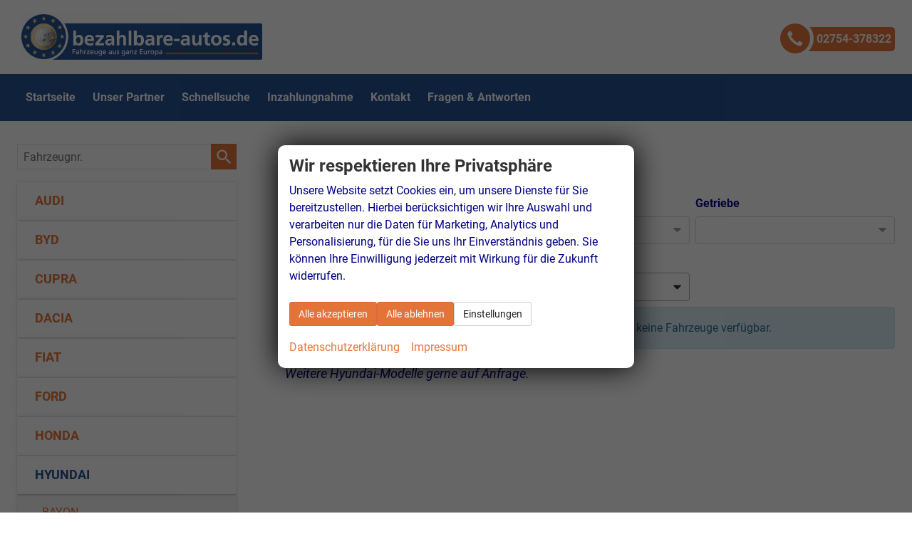

--- FILE ---
content_type: text/html; charset=UTF-8
request_url: https://www.bezahlbare-autos.de/eu-fahrzeug-hyundai-a__3422a__4003_alle.php
body_size: 13184
content:
<!doctype html>
<html id="autrado-template" class="with-left-module with-bottom-module no-featured-slider no-js" lang="de" prefix="og: http://ogp.me/ns#">
<head>
    	<base href="https://www.bezahlbare-autos.de/"/>
    	<meta charset="utf-8">
	<title>Hyundai KONA Auto Goldammer</title>
    <meta http-equiv="X-UA-Compatible" content="IE=edge">
    <meta name="viewport" content="width=device-width, initial-scale=1"/>
    <meta name="description" content="bezahlbare Autos"/>
<meta name="robots" content="index, follow"/>
<meta name="title" content="Hyundai KONA Auto Goldammer"/>
<meta name="referrer" content="strict-origin-when-cross-origin"/>
<link rel="canonical" href="https://www.bezahlbare-autos.de/eu-fahrzeug-hyundai-kona-a__3422a__4141_alle.php"><meta property="og:title" content="Hyundai KONA Auto Goldammer"/>
<meta property="og:type" content="product.group"/>
<meta property="og:locale" content="de_DE"/>
<meta property="og:url" content="https://www.bezahlbare-autos.de/eu-fahrzeug-hyundai-a__3422a__4003_alle.php"/>
<meta property="og:site_name" content="bezahlbare-autos"/>
<meta property="og:description" content="bezahlbare Autos"/>
<script>window.YETT_WHITELIST=[/www\.bezahlbare\-autos\.de/];</script>
	<link rel="stylesheet" href="templates/modern/_assets/fonts/roboto.css?ft1658910052"/>
	<style>div.ui-tooltip{padding:8px;padding-right:12px;position:absolute;z-index:9999;max-width:1024px;-webkit-box-shadow:0 0 5px #aaa;box-shadow:0 0 5px #aaa;border:1px solid #000!important;background:#fff;font-size:11px;line-height:14px;border-radius:4px}div.ui-tooltip-innercontainer{max-width:400px}div.ui-helper-hidden-accessible{display:none}.ui-widget{font-size:.8em!important}.dialog-windowclass{font-size:12px!important;font-family:arial!important}.dialog-windowclass.ui-dialog{padding:2px;z-index:20}.dialog-windowclass h1{margin:0;font-size:1.4em;line-height:36px}.dialog-windowclass .feld{width:92%!important;margin:0}.dialog-windowclass .buttonzeile{width:98%!important;margin:5px 0;padding:0 0}.dialog-windowclass p.beschreibung{width:87%!important}.ui-widget-header{background-image:none!important}.ui-logobaseinfo tr td{font-size:1em}</style>
	<link rel="stylesheet" href="css/A.jquery-ui.css,qft1658910084.pagespeed.cf.vfqjgmKn5K.css"/>
	<link rel="stylesheet" href="javascript/fancybox/source/A.jquery.fancybox.css,qft1658910068.pagespeed.cf.4oP5n9dW1R.css"/>
	<style>.questiondialog>.ui-dialog-titlebar{display:none}div#dialog_button a{color:#fff;background-color:var(--color-primary-base,#111);padding:6px 12px;font-size:14px;font-weight:400;text-align:center;line-height:1.42857143;display:inline-block;text-decoration:none}div#dialog_button a:hover{background-color:var(--color-primary-light,#222)}div#dialog_button a.inaktiv{cursor:no-drop;pointer-events:none}.ui-widget.ui-widget-content{border:0;box-shadow:0 19px 38px rgba(0,0,0,.30) , 0 15px 12px rgba(0,0,0,.22)}.ui-dialog .ui-dialog-content.cc_dialog{padding:1rem}.cc_dialog p{line-height:1.1;margin:.75rem 0;padding:0;font-size:1rem}.cc_dialog h3{margin:10px 0 20px 0;color:#000;background:transparent;font-size:17px;font-weight:bold}.cc_dialog h4{margin:.5rem 0 1rem;background:transparent;font-weight:bold;font-size:1.125rem;color:#666}.ui-dialog .ui-dialog-content.cc_dialog{padding-bottom:4rem;font-size:.975rem}div#dialog_button{bottom:1rem;right:1rem}.opt.tablerow{display:grid;gap:.5rem;grid-template-columns:1.5rem 1fr max-content}label.optlabel.clickable{font-weight:400;cursor:pointer}.group1{background:#d8d8d8}.group1+.group1{margin-top:.25rem}.group0>.opt.tablerow{display:grid;gap:.5rem;grid-template-columns:1.5rem 1fr max-content;font-weight:700}.options{padding:.75rem;border:1px solid #ddd;border-radius:.25rem}.options{background:transparent;margin:0;padding:0;border:0;border-radius:0}.group1{background:#fff;padding:.5rem;color:#222;border:1px solid #bebebe;border-radius:.25rem}.group0>.opt.tablerow{margin-bottom:.25rem;padding:0}</style>
	<link rel="stylesheet" href="css/A.glyphicons.css,qft1658910084.pagespeed.cf.mWvHHtj3sS.css"/>
	<link rel="stylesheet" href="css/A.glyphicons-filetypes.css,qft1658910084.pagespeed.cf.bhiL0FiXov.css"/>
	<link rel="stylesheet" href="css/A.glyphformat.css,qft1758547530.pagespeed.cf.fHExFfDGTc.css"/>
	<link rel="stylesheet" href="css/A.search.css,qft1682321997.pagespeed.cf.dcu_rSXeNE.css"/>
	<link rel="stylesheet" href="javascript/jquery/multiple-select-2.1.1/A.multiple-select.min.css,qft1744018275.pagespeed.cf.f6KiBq8Ooa.css"/>
	<style>.fancybox-type-iframe .fancybox-nav{width:60px}.fancybox-type-iframe .fancybox-nav span{visibility:visible;opacity:.5}.fancybox-type-iframe .fancybox-nav:hover span{opacity:1}.fancybox-type-iframe .fancybox-next{right:-60px}.fancybox-type-iframe .fancybox-prev{left:-60px}</style>
	<link rel="stylesheet" href="css/A.rating.css,qft1682321997.pagespeed.cf.80g2j-c4OA.css"/>
	<style>.fancybox-dialog-title{padding:5px 10px;background-color:#dcdcdc;font-weight:bold}.fancybox-dialog-message{padding:10px;min-height:100px}.fancybox-dialog-buttons{background-color:#dcdcdc;padding:10px 0;text-align:center}.fancybox-dialog-button{display:inline-block;margin:0 10px;padding:5px 10px;background:#999;color:#fff;font-weight:bold;cursor:pointer;transition:background-color .3s}.fancybox-dialog-button:hover{background:#666}.fancybox-dialog-button:active{transform:translate(1px,1px)}</style>
	<link rel="stylesheet" href="templates/modern/_assets/css/frontend-standards.css?ft1763024920"/>
	<link rel="stylesheet" href="templates/modern/css/owl.carousel.css?ft1658910059"/>
	<link rel="stylesheet" href="templates/modern/_assets/fonts/md-iconic-font/css/material-design-iconic-font.min.css?ft"/>
	<link rel="stylesheet" href="templates/modern/_assets/css/plugins/sm-core-css.css?ft"/>
	<link rel="stylesheet" href="templates/modern/_assets/css/plugins/jquery.toast.min.css?ft"/>
	<link rel="stylesheet" href="templates/modern/_assets/css/main.css??ft"/>
	<link rel="stylesheet" href="var/A.style.css,qft1742817371.pagespeed.cf.3z9TmDIzdi.css"/>
	<link rel="stylesheet" href="templates/modern/_assets/css/components/vehicle-list.css?ft1762183369"/>
<script src="javascript/jquery.js,qft1658910068.pagespeed.jm.29OAZzvhfX.js"></script>
<script src="javascript/yett.min.js,qft1747062455.pagespeed.jm.wDCoCs5eYZ.js"></script>
<script>var domReadyQueue=[];</script>

<script>dispatch_ajax=function(data){var p={"url":"\/eu-fahrzeug-hyundai-a__3422a__4003_alle.php?ajax=cms&action=dispatch_ajax","type":"POST","cache":false,"dataType":"","async":true};p.data=data;jQuery.ajax(p);};park_vehicle_ajax=function(data){var p={"url":"\/eu-fahrzeug-hyundai-a__3422a__4003_alle.php?ajax=cms&action=park_vehicle","type":"POST","cache":false,"dataType":"","async":true};p.data=data;jQuery.ajax(p);};ajaxcb_create_saleskit=function(data){var p={"url":"404?ajax=cms&action=s","type":"POST","cache":false,"dataType":"","async":true};p.data=data;jQuery.ajax(p);};ajaxcb_create_energylabel=function(data){var p={"url":"\/eu-fahrzeug-hyundai-a__3422a__4003_alle.php?ajax=cms&action=e","type":"POST","cache":false,"dataType":"","async":true};p.data=data;jQuery.ajax(p);};</script>
<style>.logo{padding:12px 6px}.c-page-head__org{float:right;margin:16px 0 0 25px;margin:1rem 0 0 1.5625rem;font-size:12px;font-size:.75rem;line-height:16px;line-height:1rem}.c-page-head .logo{float:left}.c-page-head .logo a{display:inline-block}.c-page-top,.m_Frontend_Menu.pos_topbar ul li a,.m_Frontend_Menu.pos_topbar ul ul li a{background-color:#265294}.pos_topbar.m_Frontend_Menu .nav .nav__link.akt{background:#265294}.pos_topbar.m_Frontend_Menu ul>li>a{display:block;padding:24px 12px;text-decoration:none;position:relative;display:block;letter-spacing:0;text-decoration:none;font-weight:700;font-size:16px}.m_Frontend_Menu.pos_topbar .nav .nav__link{color:#fff;padding:24px 12px}.m_Frontend_Menu.pos_topbar li .nav__link:hover{color:#e4763b;background-color:#265294}.c-page-footer--no-bottom-padding,.c-page-aside.c-page-aside--bottom{padding:24px 0}.c-page-head__org{margin:16px 0 0 25px;font-size:12px;font-size:.75rem;line-height:16px;line-height:1rem;display:block}.c-page-head__org .fn,.c-page-head__org .adr{display:none!important}.c-page-head__org .fn,.c-page-head__org .adr{display:none!important}.c-page-head__org .tel{font-size:26px;line-height:1;vertical-align:middle;bottom:24px;right:24px;position:absolute}.c-page-head__org .tel{font-size:16px;line-height:1.5;vertical-align:middle;bottom:24px;right:24px;position:absolute;background:#e4763b;padding:5px;border-radius:5px;padding-left:43px;font-weight:700;color:#fff}.c-page-head__org .tel:before{content:"\E443";margin-right:6px;display:inline-block;font-family:'Glyphicons Regular';font-style:normal;font-weight:400;line-height:1;vertical-align:middle;-webkit-font-smoothing:antialiased;background-color:rgba(0,0,0,.11);padding:10px;border-radius:999rem}.c-page-head__org .tel:before{background-color:#e4763b;padding:10px;border-radius:999rem;margin-left:-13px;border:5px solid #fff;position:absolute;top:-10px;left:0;font-size:22px}.schnellsuche a{height:auto;text-align:left;line-height:1.1;padding:14px 13px}#login .submit,.schnellsuche a{text-transform:none;font-weight:400;width:100%;letter-spacing:0}.c-nav-primary__link,.c-main-nav ul>li>a,.pos_topbar.m_Frontend_Menu ul>li>a{display:block;padding:24px 12px;text-decoration:none;position:relative;display:block;letter-spacing:0;text-decoration:none;font-weight:700;font-size:16px}.c-nav-primary .c-nav-primary__item,.c-main-nav ul .c-nav-primary__item,.pos_topbar.m_Frontend_Menu ul .c-nav-primary__item,.c-nav-primary .c-main-nav ul>li,.c-main-nav .c-nav-primary ul>li,.c-main-nav ul>li,.pos_topbar.m_Frontend_Menu .c-nav-primary ul>li,.pos_topbar.m_Frontend_Menu .c-main-nav ul>li,.pos_topbar.m_Frontend_Menu ul>li{position:relative;text-transform:none;color:#fff}.round-badge{display:inline-block;padding:14px;width:60px;height:60px;line-height:1.1em;background-color:#265294;border-radius:50%;transition:all ease-in-out .2s}.round-badge .glyphicons{margin:0;color:#fff;opacity:1;display:block;text-align:center}.round-badge--large{padding:18px;width:80px;height:80px;margin-bottom:8px;vertical-align:top}.round-badge--large .glyphicons{font-size:35px;width:44px;padding-top:5px}.c-services{background:#f9f9f9;margin:1em 0;border-radius:5px;border:1px solid #e6e6e6;box-shadow:0 1px 2px 0 rgba(0,0,0,.14);padding:2em}.c-services p{color:hsl(0,0%,47%);font-weight:400;font-size:14px}.c-services h3{margin-bottom:5px;color:#e4763b;border-bottom:2px solid;padding-bottom:5px}.c-services .round-badge{float:left;margin-right:16px}.c-services .module{margin-bottom:1.5em;overflow:hidden}h3{margin-bottom:1em}.c-search-more{margin:1em 0;clear:both}.c-search-more .ui-accordion-header{}.module.fahrzeugnavigation{color:#e4763b;background-color:transparent}.fahrzeugnavigation a{display:block;color:inherit;padding:0 1em;line-height:2.25em;font-size:13px;text-transform:uppercase;text-align:left;padding:7px 25px;background:#fff;display:block;margin-top:1px;margin-bottom:2px;font-weight:700;box-shadow:0 0 2px 0 rgba(0,0,0,.19) , 0 0 9px 0 rgba(0,0,0,.05)}.fahrzeugnavigation .akt{background-color:#e4763b;color:#fff;font-weight:700}.fahrzeugnavigation .subnav a{background:hsl(0,0%,97%);padding:5px 10px 5px 33px;font-weight:400;text-transform:none}.fahrzeugnavigation .subnav .akt{color:#e4763b;font-weight:700}#link_geparkte:hover,#link_geparkte:focus{background:transparent}#content .subnav{float:right;margin:0;padding:0}#content .subnav li,#content .navsubsub li{display:inline;padding:0;margin:0}#content .subnav a{display:block;float:left;text-decoration:none;margin:0 10px;padding:5px 10px;font-weight:bold;color:#333;background:#d2d2d2;border-radius:3px}.csubnav{clear:both}.c-page-head__org .tel{font-size:16px;line-height:1.5;vertical-align:middle;bottom:24px;right:24px;position:absolute;background:#e4763b;padding:5px;border-radius:5px;padding-left:43px;font-weight:700;color:#fff}.c-page-head__org .tel:before{background-color:#e4763b;padding:10px;border-radius:999rem;margin-left:-13px;border:5px solid #fff;position:absolute;top:-10px;left:0;font-size:22px}hr{background-color:#e4763b}.pos_topbar.m_Frontend_Menu .nav .nav__link.akt{color:#e4763b!important}.c-vehicles-list>.c-vehicles-list__item{width:100%}.c-vehicle-single__carousel-item{width:auto}.c-vehicle-single__carousel-item img{width:auto;height:200px;max-width:none}.fahrzeugnavigation .has-subnav.active .akt{color:#255294}.c-vehicle__img-wrap.o-flex-embed{background:#fff}.c-vehicle__img-wrap img{object-fit:contain;background:#f1f1f3}</style>

<meta property="og:phone_number" content="02754-378322"/>
<meta property="og:street-address" content="Auf der Ilgenbrach 5"/>
<meta property="og:locality" content="Bad Laasphe-Feudingen"/>
<meta property="og:postal-code" content="D-57334"/>


<link rel="icon" type="image/ico" href="idbilder/xfavicon.ico,qft1360916332.pagespeed.ic.p4-i-XRN7x.webp">
<script type="application/ld+json">
{ "@context" : "http://schema.org",
  "@type" : "Organization",
  "url" : "https://www.bezahlbare-autos.de/",
  "name" : "bezahlbare-autos",
  "location": {
            "@type": "Place",
            "address": {
              "@type": "PostalAddress",
              "addressLocality": "Bad Laasphe-Feudingen",
              "postalCode": "D-57334",
              "streetAddress": "Auf der Ilgenbrach 5"
            }
   },
  "contactPoint" : [
    { "@type" : "ContactPoint",
      "telephone" : "02754-378322",
      "contactType" : "customer service"
    } ] }
</script>

</head>
<body id="liste" class="site-272 as-20 not-logged-in  page_fahrzeuge pagetype_Frontend_Legacy tpl_modern ctrl_legacy" itemscope="" itemtype="http://schema.org/WebPage">

<script>var _paq=window._paq=window._paq||[];_paq.push(['disableCookies']);_paq.push(['trackPageView']);_paq.push(['enableLinkTracking']);(function(){var u="//matomo.autrado.de/";_paq.push(['setTrackerUrl',u+'matomo.php']);_paq.push(['setSiteId','493']);var d=document,g=d.createElement('script'),s=d.getElementsByTagName('script')[0];g.async=true;g.src=u+'matomo.js';s.parentNode.insertBefore(g,s);})();jQuery(document).ready(function(){if(typeof yett!=="undefined")yett.unblock("matomo.autrado.de");});</script><a href="eu-fahrzeug-hyundai-a__3422a__4003_alle.php#main" class="u-skip-link">Zum Hauptinhalt springen</a>    <div class="c-page o-wrapper">

				<div class="c-hero">
										<div class="c-page-header">
						<div class="c-page-header__inner o-wrapper u-cf">
							<div class="module pos_top logo">			<a class="h-card" href="/" title="" rel="home">
				<img class="u-photo" src="idbilder/xlogo.gif,qft1460975917.pagespeed.ic.ev_pfvtKoW.webp" alt="" width="637" height="120"/>
			</a>
		</div><div class="module pos_top m_Frontend_HtmlSource u-hide-on-mobile u-float-right"><div class="c-page-head__org vcard" itemscope="" itemtype="http://schema.org/AutomotiveBusiness">
  <b class="fn org u-block" itemprop="name">Kfz-Vertrieb</b>
  <span class="adr" itemprop="address" itemscope="" itemtype="http://schema.org/PostalAddress">
    <span class="street-address u-block" itemprop="streetAddress">Auf der Ilgenbrach 5</span>
    <span class="postal-code" itemprop="postalCode">D-57334</span>
    <span class="locality" itemprop="addressLocality"> Bad Laasphe-Feudingen</span>
  </span>
  <span class="tel u-block" itemprop="telephone">02754-378322</span>
</div></div>
						</div>
					</div>
					
										<header class="c-page-top">
						<div class="c-page-top__inner o-wrapper u-cf">
						<div id="topnavi" class="module pos_topbar m_Frontend_Menu" aria-label="Hauptnavigation" role="navigation">
<ul class="nav" id="menu-1008">
	<li class="nav__item">
		<a href="/" class="nav__link">Startseite</a>
	</li>
	<li class="nav__item">
		<a href="partner.php" class="nav__link">Unser Partner</a>
	</li>
	<li class="nav__item">
		<a href="fahrzeugsuche.php" class="nav__link">Schnellsuche</a>
	</li>
	<li class="nav__item">
		<a href="inzahlungnahme.php" class="nav__link">Inzahlungnahme</a>
	</li>
	<li class="nav__item">
		<a href="kontakt.php" class="nav__link">Kontakt</a>
	</li>
	<li class="nav__item">
		<a href="faq.php" class="nav__link">Fragen &amp; Antworten</a>
	</li>
</ul>
</div>
						</div>
					</header>
									</div>


                  
         <div class="c-page-content-wrap">
                  
				<div class="o-wrapper o-wrapper--page">
                    <div class="c-page-wrapper u-cf">

                        <main class="c-page-main u-cf" id="main">

                            <section class="s-cms-content u-cf">

                                
                                <div class="dynamic-content">
                                                                                                
                                <div data-subject="begin-dynamic"></div><div class="c-pager__ajax-target js-pager-ajax-target" aria-busy="false"><h1>Hyundai KONA</h1><div class="u-margin-top u-margin-bottom"><em style="box-sizing: inherit; color: #ffffff; font-family: Roboto, sans-serif; font-size: 16px; font-variant-ligatures: normal; font-variant-caps: normal; font-weight: 400; letter-spacing: normal; orphans: 2; text-align: start; text-indent: 0px; text-transform: none; widows: 2; word-spacing: 0px; -webkit-text-stroke-width: 0px; white-space: normal; background-color: #ffffff; text-decoration-thickness: initial; text-decoration-style: initial; text-decoration-color: initial;"><span style="box-sizing: inherit; font-size: large;"><span style="box-sizing: inherit; color: #003366;"><span style="box-sizing: inherit; font-size: medium;">&nbsp; &nbsp; &nbsp; &nbsp; &nbsp; &nbsp; &nbsp;<a href="fahrzeugsuche.php"><span style="box-sizing: inherit; background-color: #000080; color: #ffffff;"><span style="box-sizing: inherit; font-family: Roboto, sans-serif; font-style: normal; font-variant-ligatures: normal; font-variant-caps: normal; font-weight: 400; letter-spacing: normal; text-align: start; text-indent: 0px; text-transform: none; word-spacing: 0px; -webkit-text-stroke-width: 0px; white-space: normal; float: none; background-color: #000080; display: inline !important;">&nbsp;<span style="box-sizing: inherit; color: #ffffff;">Sortieren Sie hier nach&nbsp;</span></span><strong style="box-sizing: inherit; font-weight: bold; font-family: Roboto, sans-serif; font-style: normal; font-variant-ligatures: normal; font-variant-caps: normal; letter-spacing: normal; text-align: start; text-indent: 0px; text-transform: none; word-spacing: 0px; -webkit-text-stroke-width: 0px; white-space: normal; background-color: #000080;">Marke</strong><span style="box-sizing: inherit; font-family: Roboto, sans-serif; font-style: normal; font-variant-ligatures: normal; font-variant-caps: normal; font-weight: 400; letter-spacing: normal; text-align: start; text-indent: 0px; text-transform: none; word-spacing: 0px; -webkit-text-stroke-width: 0px; white-space: normal; float: none; background-color: #000080; display: inline !important;">,&nbsp;</span><strong style="box-sizing: inherit; font-weight: bold; font-family: Roboto, sans-serif; font-style: normal; font-variant-ligatures: normal; font-variant-caps: normal; letter-spacing: normal; text-align: start; text-indent: 0px; text-transform: none; word-spacing: 0px; -webkit-text-stroke-width: 0px; white-space: normal; background-color: #000080;">Modell&nbsp;</strong><span style="box-sizing: inherit; font-family: Roboto, sans-serif; font-style: normal; font-variant-ligatures: normal; font-variant-caps: normal; font-weight: 400; letter-spacing: normal; text-align: start; text-indent: 0px; text-transform: none; word-spacing: 0px; -webkit-text-stroke-width: 0px; white-space: normal; float: none; background-color: #000080; display: inline !important;">und&nbsp;</span><strong style="box-sizing: inherit; font-weight: bold; font-family: Roboto, sans-serif; font-style: normal; font-variant-ligatures: normal; font-variant-caps: normal; letter-spacing: normal; text-align: start; text-indent: 0px; text-transform: none; word-spacing: 0px; -webkit-text-stroke-width: 0px; white-space: normal; background-color: #000080;"><span style="box-sizing: inherit; color: #ffffff;">Verfügbarkeit</span>&nbsp;</strong></span></a></span></span></span></em></div><script>jQuery(function($){function loadURL(url){url=updateQueryString("npage",null,url);var target=$(".js-pager-ajax-target");var $sorting=$('.c-sorting');var $cpager=$('.c-pager__ajax-target');if($sorting.length&&$cpager.length){$cpager.attr('aria-busy','true');}if(target.length>0){target.load(url,function(){$("#ajaxloader").hide();window.history.pushState(null,null,url);window.enablePager();document.dispatchEvent(new CustomEvent("pageview.autrado",{detail:{url:url}}));var $sorting=$('.c-sorting');var $cpager=$('.c-pager__ajax-target');if($sorting.length&&$cpager.length){$cpager.attr('aria-busy','false');}});var o=target.offset();$("#ajaxloader").show().offset({top:o.top+$(window).height()/3,left:o.left+target.width()/2-$("#ajaxloader").width()/2});$('<div class="c-overlay__ajax-target"></div>').prependTo(target).addClass("c-overlay__ajax-target-visible");}else{location.href=url;}}function getSort(){var sort=location.search.match(/(?<=[&?])sort=[^&]+/);return sort?"?"+sort[0]:"";}$(".js-fgd-filter, .js-aufbauten-select, .js-sorter").on("change",function(){var o=this.options[this.options.selectedIndex].value;if(o==='*')o=null;if($(this).hasClass("js-fgd-filter")){var fa=$(this).attr("name");loadURL(updateQueryString(fa.substr(0,fa.lastIndexOf("_")),o));}else if($(this).hasClass("js-aufbauten-select")){loadURL(o+window.location.search);}else{loadURL(updateQueryString("sort",o));}});$("[name=subnav_select]").on("change",function(){var url=$(this).val();if(url.indexOf("a__")>0){loadURL($(this).val()+getSort());}else if(url){location.href=url;}});$(".navsubsub a").on("click",function(e){e.preventDefault();if(this.search&&this.search===location.search){loadURL(this.href.substr(0,this.href.indexOf("?"))+getSort());return;}loadURL(this.href+getSort());});});</script><div class="c-sorting"><div class="o-layout o-layout--gutter-small o-layout--1/3@tb">
<div class="o-layout__item o-layout__item--subnav-select">
<div class="c-sorting__item"><label class="c-sorting__item-label">Verfügbarkeit, Art</label><select class="c-sorting__item-select" name="subnav_select"><option value="mailto:info@bezahlbare-autos.de?subject=Anfrage%20zu%20KONA%20an%20Kfz-Vertrieb">E-Mail-Anfrage an Kfz-Vertrieb</option></select></div>
</div><div class="o-layout__item o-layout__item--fuel-select">
<div class="c-sorting__item"><label class="c-sorting__item-label">Kraftstoff</label><select name="fuel_select" class="js-fgd-filter c-sorting__item-select is-disabled" disabled></select></div>
</div><div class="o-layout__item o-layout__item--gearbox-select">
<div class="c-sorting__item"><label class="c-sorting__item-label">Getriebe</label><select name="gearbox_select" class="js-fgd-filter c-sorting__item-select is-disabled" disabled></select></div>
</div><div class="o-layout__item o-layout__item--drive-select">
<div class="c-sorting__item"><label class="c-sorting__item-label">Antrieb</label><select name="drive_select" class="js-fgd-filter c-sorting__item-select is-disabled" disabled></select></div>
</div><div class="o-layout__item o-layout__item--aufbau-select">
<div class="c-sorting__item"><label class="c-sorting__item-label">Ausstattungslinie</label><select class="c-sorting__item-select js-aufbauten-select" name="aufbauten_select"><option value="eu-fahrzeug-hyundai-kona-a__3422_alle.php" selected='selected'>alle</option>
</select></div>
</div></div></div>
<div class="c-alert c-alert--info">In dieser Rubrik bzw. mit Ihrer aktuellen Filterung sind zur Zeit leider keine Fahrzeuge verfügbar.</div><div class="u-margin-top u-margin-bottom"><em><span style="font-size: large;">Weitere Hyundai-Modelle gerne auf Anfrage.</span></em></div></div><div data-subject="end-dynamic"></div>
                                
                                </div>
                                

                                </section>

                        </main>

										<aside class="c-page-aside c-page-aside--left c-page-aside--sidebar has-4-module s-prose js-aside-left" id="aside-left">
                        <div class="c-page-aside__inner">
                            <div class="module pos_left fahrzeugnummer_suche">		<form class="c-search-vehicle-id" action="details.php" method="post" name="form_suche_fahrzeugnr">
            <label class="u-hidden-visually" for="form_suche_fahrzeugnr">Fahrzeugnr.</label>
			<input class="_input" type="text" name="fahrzeug" id="form_suche_fahrzeugnr" size="12" value="" required aria-required="true" placeholder="Fahrzeugnr."/>
            <input type="hidden" name="include_external" value="1">
            <input type="hidden" name="fahrzeugnr_filter" value="1">
            <input type="hidden" name="vehiclenumber_search" value="1">
			<input class="_button submit" type="submit" value="" aria-label="suchen"/>
		</form>
	</div><div class="module pos_left fahrzeugnavigation">        <ul class="nav  ">
                            <li id="nav__1" class='has-subnav'>
                    <a href="eu-import-fahrzeuge-audi-h__11.php">
												Audi						                    </a>
                                    </li>
                                <li id="nav__2" class='has-subnav'>
                    <a href="eu-import-fahrzeuge-byd-h__77.php">
												BYD						                    </a>
                                    </li>
                                <li id="nav__3" class='has-subnav'>
                    <a href="eu-import-fahrzeuge-cupra-h__52.php">
												Cupra						                    </a>
                                    </li>
                                <li id="nav__4" class='has-subnav'>
                    <a href="eu-import-fahrzeuge-dacia-h__12.php">
												Dacia						                    </a>
                                    </li>
                                <li id="nav__5" class='has-subnav'>
                    <a href="eu-import-fahrzeuge-fiat-h__41.php">
												Fiat						                    </a>
                                    </li>
                                <li id="nav__6" class='has-subnav'>
                    <a href="eu-import-fahrzeuge-ford-h__49.php">
												Ford						                    </a>
                                    </li>
                                <li id="nav__7" class='has-subnav'>
                    <a href="eu-import-fahrzeuge-honda-h__21.php">
												Honda						                    </a>
                                    </li>
                                <li id="nav__8" class='has-subnav active'>
                    <a class='akt' href="eu-import-fahrzeuge-hyundai-h__19.php">
												Hyundai						                    </a>
                                            <ul class="subnav">
                                                            <li id="nav__8_1" class='baureihe_extern'>
                                    <a href="eu-fahrzeug-hyundai-bayon-a__3788a__4236_alle.php" class='baureihe_extern'>
										BAYON										                                    </a>
									                                </li>
                                                                <li id="nav__8_2" class='baureihe_extern'>
                                    <a href="eu-fahrzeug-hyundai-i10-a__178a__4215_alle.php" class='baureihe_extern'>
										i10										                                    </a>
									                                </li>
                                                                <li id="nav__8_3" class='baureihe_extern'>
                                    <a href="eu-fahrzeug-hyundai-i20-a__3867a__4214_alle.php" class='baureihe_extern'>
										i20										                                    </a>
									                                </li>
                                                                <li id="nav__8_4" class='baureihe_extern'>
                                    <a href="eu-fahrzeug-hyundai-i30-a__3851a__4196_alle.php" class='baureihe_extern'>
										i30										                                    </a>
									                                </li>
                                                                <li id="nav__8_5" class='baureihe_extern'>
                                    <a href="eu-fahrzeug-hyundai-inster-a__4202a__4237_alle.php" class='baureihe_extern'>
										Inster										                                    </a>
									                                </li>
                                                                <li id="nav__8_6" class='baureihe_extern'>
                                    <a href="eu-fahrzeug-hyundai-kona-a__3422a__4141_alle.php" class='baureihe_extern'>
										KONA										                                    </a>
									                                </li>
                                                                <li id="nav__8_7" class='baureihe_extern'>
                                    <a href="eu-fahrzeug-hyundai-tucson-a__3446a__4086_alle.php" class='baureihe_extern'>
										TUCSON										                                    </a>
									                                </li>
                                                        </ul>
                                        </li>
                                <li id="nav__9" class='has-subnav'>
                    <a href="eu-import-fahrzeuge-kia-h__23.php">
												Kia						                    </a>
                                    </li>
                                <li id="nav__10" class='has-subnav'>
                    <a href="eu-import-fahrzeuge-mitsubishi-h__70.php">
												Mitsubishi						                    </a>
                                    </li>
                                <li id="nav__11" class='has-subnav'>
                    <a href="eu-import-fahrzeuge-nissan-h__25.php">
												Nissan						                    </a>
                                    </li>
                                <li id="nav__12" class='has-subnav'>
                    <a href="eu-import-fahrzeuge-opel-h__51.php">
												Opel						                    </a>
                                    </li>
                                <li id="nav__13" class='has-subnav'>
                    <a href="eu-import-fahrzeuge-polestar-h__78.php">
												Polestar						                    </a>
                                    </li>
                                <li id="nav__14" class='has-subnav'>
                    <a href="eu-import-fahrzeuge-renault-h__28.php">
												Renault						                    </a>
                                    </li>
                                <li id="nav__15" class='has-subnav'>
                    <a href="eu-import-fahrzeuge-seat-h__17.php">
												Seat						                    </a>
                                    </li>
                                <li id="nav__16" class='has-subnav'>
                    <a href="eu-import-fahrzeuge-skoda-h__2.php">
												Skoda						                    </a>
                                    </li>
                                <li id="nav__17" class='has-subnav'>
                    <a href="eu-import-fahrzeuge-toyota-h__24.php">
												Toyota						                    </a>
                                    </li>
                                <li id="nav__18" class='has-subnav'>
                    <a href="eu-import-fahrzeuge-volkswagen-h__1.php">
												Volkswagen						                    </a>
                                    </li>
                        </ul>
        </div><div class="module pos_left geparkte_fahrzeuge"><a class="parked-vehicles" href="mycars.php" id="link_geparkte">Geparkte Fahrzeuge&nbsp;(<span class="js-parked-count">0</span>)</a></div><div class="module pos_left m_Frontend_Login"><div id="login"><p><span><button type="button" role="link" id="widget-login-button" class="submit c-button" onclick="location.href='anmelden.php'">Anmelden</button></span></p>

</div></div>
                        </div>
                    </aside>
					

            				</div>
			</div>

            			<aside class="c-page-aside c-page-aside--bottom o-module o-module--sm">
                <div class="c-page-aside--bottom__inner o-wrapper u-cf">
                    <div class="o-layout o-layout--gutter o-layout--bottom">
				        <div class="module pos_bottom m_Frontend_Custom"><p>„bezahlbare-autos“<br/>Hans Jürgen Paul<br/>Auf der Ilgenbrach 5<br/>57334 Bad Laasphe-Feudingen</p></div><div class="module pos_bottom m_Frontend_Custom"><div><strong>Telefonisch erreichen Sie mich<br/></strong></div>
<div class="u-text-smaller">Montag bis Freitag 10:00-18:00 Uhr<br/>Samstag 10:00-12:00 Uhr</div></div><div class="module pos_bottom m_Frontend_Custom"><p><strong>Beratung unter:</strong><br/>02754-378322<br/>0171-2101258</p></div>
                    </div>
				</div>
			</aside>
            
			<footer class="c-page-footer c-page-footer--no-bottom-padding o-module o-module--sm">
				<div class="c-page-footer__inner o-wrapper u-cf">
                    <div class="o-layout o-layout--gutter o-layout--footer">
                                                <div class="module pos_footer m_Frontend_Menu" aria-label="Fußnavigation" role="navigation">
<ul class="nav" id="menu-1011">
	<li class="nav__item">
		<a href="impressum.php" class="nav__link">Impressum</a>
	</li>
	<li class="nav__item">
		<a href="agb.php" class="nav__link">AGB</a>
	</li>
	<li class="nav__item">
		<a href="datenschutz.php" class="nav__link">Datenschutz</a>
	</li>
	<li class="nav__item">
		<a href="#" class="nav__link cookie-consent-open">Cookie-Einstellungen</a>
	</li>
</ul>
</div><div class="module pos_footer m_Frontend_Custom u-1/1"><p class="c-dat">Weitere Informationen zum offiziellen Kraftstoffverbrauch und zu den offiziellen spezifischen CO<sub>2</sub>-Emissionen und gegebenenfalls zum Stromverbrauch neuer PKW können dem 'Leitfaden über den offiziellen Kraftstoffverbrauch, die offiziellen spezifischen CO<sub>2</sub>-Emissionen und den offiziellen Stromverbrauch neuer PKW' entnommen werden, der an allen Verkaufsstellen und bei der 'Deutschen Automobil Treuhand GmbH' unentgeltlich erhältlich ist unter www.dat.de.</p></div>
                                            </div>
                </div>
                <address class="c-page-footer__address c-address">
                    <div class="o-wrapper">
                    <b>&copy; 2026 </b><b class="fn org" itemprop="name">bezahlbare-autos</b><span class="adr">, <span class="street-address">Auf der Ilgenbrach 5</span>, <span class="postal-code">D-57334 </span><span class="locality"> Bad Laasphe-Feudingen, </span>
                    </span>
                    <span class="tel">02754-378322</span>
                    <span class="c-autrado-copyright"><a href="https://www.autrado.de/" target="_blank" title="Autrado: Fahrzeuge verwalten & vermarkten">Powered by Autrado</a></span>                    </div>
                </address>
			</footer>
    </div>

    </div>



<script type="javascript/blocked" async src="https://www.googletagmanager.com/gtag/js?id=UA-4711280-1"></script>
<script>window.dataLayer=window.dataLayer||[];function gtag(){dataLayer.push(arguments);}gtag('js',new Date());gtag('config','UA-4711280-1',{'anonymize_ip':true});</script>

<div id="ajaxloader" class="t c-loading-indicators" style="display:none;">
<svg class="_svg" viewBox="0 0 66 66" xmlns="http://www.w3.org/2000/svg"><circle class="_circle" fill="none" cx="33" cy="33" r="30" stroke="currentColor" stroke-width="6" stroke-linecap="round"></circle></svg></div>
<link rel="stylesheet" type="text/css" media="print" href="templates/modern/_assets/css/A.print.css.pagespeed.cf.YyywlDfLZh.css">

    <script src="javascript/jquery-ui.js,qft1658910068.pagespeed.jm.AQcg_ugJKF.js"></script>
    <script>//<![CDATA[
(function(factory){if(typeof define==="function"&&define.amd){define(["../datepicker"],factory);}else{factory(jQuery.datepicker);}}(function(datepicker){datepicker.regional['de']={closeText:'Schließen',prevText:'&#x3C;Zurück',nextText:'Vor&#x3E;',currentText:'Heute',monthNames:['Januar','Februar','März','April','Mai','Juni','Juli','August','September','Oktober','November','Dezember'],monthNamesShort:['Jan','Feb','Mär','Apr','Mai','Jun','Jul','Aug','Sep','Okt','Nov','Dez'],dayNames:['Sonntag','Montag','Dienstag','Mittwoch','Donnerstag','Freitag','Samstag'],dayNamesShort:['So','Mo','Di','Mi','Do','Fr','Sa'],dayNamesMin:['So','Mo','Di','Mi','Do','Fr','Sa'],weekHeader:'KW',dateFormat:'dd.mm.yy',firstDay:1,isRTL:false,showMonthAfterYear:false,yearSuffix:''};datepicker.setDefaults(datepicker.regional['de']);return datepicker.regional['de'];}));
//]]></script>
    <script src="javascript/jquery.ui.timepicker.js,qft1658910068.pagespeed.jm.7u_CeW9B-t.js"></script>
    <script src="javascript/fancybox/source/jquery.fancybox.pack.js,qft1745410344.pagespeed.jm.UZXuE_KbJR.js"></script>
    <script src="javascript/fancybox/source/helpers/jquery.fancybox-media.js,qft1658910068.pagespeed.jm.0Z2R8vXvj9.js"></script>
    <script src="javascript/autrado.js,qft1762352679.pagespeed.jm.GIcZ95iMrq.js"></script>
    <script src="javascript/search.js,qft1745410344.pagespeed.jm.LjheyrWyC-.js"></script>
    <script src="javascript/slider.js,qft1658910068.pagespeed.jm.68yjnDZbaS.js"></script>
    <script src="javascript/jquery/multiple-select-2.1.1/multiple-select.min.js,qft1744018275.pagespeed.ce.qawjrP1V0d.js"></script>
    <script>//<![CDATA[
(function($){jQuery.fn.starRating=function(){return $(this).each(function(currentIndex){var cl={wrapper:"c-rating__option",label:"c-rating__label",checked:"is-checked",hover:"has-hover",focus:"has-focus"};if($(this).is('[type=radio]')){var input=$(this);var label=$('label[for='+input.attr('id')+']');label.attr('title',label.text()).addClass(cl.label);label.data('index',currentIndex);input.add(label).wrapAll('<div class="'+cl.wrapper+'"></div>');var radioSet=$('input[name="'+input.attr('name')+'"]');label.hover(function(){radioSet.each(function(){var thisLabel=$('label[for='+$(this).attr('id')+']');if(thisLabel.data('index')<=currentIndex){thisLabel.addClass(cl.hover);}});},function(){radioSet.each(function(){$('label[for='+$(this).attr('id')+']').removeClass(cl.hover);});});input.bind('updateState',function(){if($(this).is(':checked')){radioSet.each(function(){var thisLabel=$('label[for='+$(this).attr('id')+']').removeClass(cl.hover).removeClass(cl.checked);if(thisLabel.data('index')<=currentIndex){thisLabel.addClass(cl.checked);}});};}).trigger('updateState').click(function(){$(this).trigger('updateState');}).focus(function(){label.addClass(cl.focus);}).blur(function(){label.removeClass(cl.focus);});};});};$(function(){$("#check").button();$("#format").controlgroup();$('.js-ratings input').starRating();$(".js-ratings").show();$("body").tooltip({items:".js-tooltip-image,.js-tooltips a,.js-tooltip, .js-tooltip-html",content:function(){var element=$(this);if(element.is(".js-tooltip-image")){var imageSrc=element.attr("data-tooltip-image"),text=element.attr("title")||element.attr("alt")||element.text()||'';return"<img class='map' alt='"+text+"' src='"+imageSrc+"'>";}if(element.is(".js-tooltip-html")){var text=element.find('[data-html]').html();return text;}if(element.is(".js-tooltips a")||element.is(".js-tooltip")){return element.attr("title");}if(element.is(".js-tooltip")){return element.attr("title")||element.attr("alt")||element.find('img').attr("alt");}}});});}(jQuery));
//]]></script>
    <script>//<![CDATA[
(function(b){var e={init:function(k){var c=b.extend({'spamspan_userclass':'.u','spamspan_domainclass':'.d','spamspan_dotclass':'.o','spamspan_textclass':'.t'},k);return this.each(function(){var a=b(this);var g=a.find(c.spamspan_userclass);var h=a.find(c.spamspan_domainclass);var i=a.find(c.spamspan_textclass);var l=a.find(c.spamspan_dotclass);var d=a.data("attrs");var j=a.data("cont");if(g.length===0||h.length===0){console.log('Spamspan: Cant find all variable.');return false}l.html(".");var f=g.text()+"@"+h.text();if(j!=""){$text_text=decodeURIComponent(j).replace('$$$m$$$',f)}else if(i.length>0){$text_text=i.text()}else{$text_text=f}if(d!="")d=" "+decodeURIComponent(d);a.replaceWith('<a href="mailto:'+f+'" '+d+'>'+$text_text+'</a>')})}};b.fn.spamspan=function(a){if(e[a]){return e[a].apply(this,Array.prototype.slice.call(arguments,1))}else if(typeof a==='object'||!a){return e.init.apply(this,arguments)}else{b.error('Method '+a+' does not exist on jQuery.spamspan')}}}(jQuery));
//]]></script>
    <script>//<![CDATA[
!function(n){n.fancyboxDialog=function(o){"use strict";var a;"string"==typeof o&&(o={msg:o});var i=n.extend({callback:!1,type:"alert",title:"",msg:"",cancel:"Abbrechen",ok:"Ok",fbOptions:{wrapCSS:"",modal:!0,closeBtn:!1,autoSize:!0,minWidth:200,minHeight:150,padding:0,aspectRatio:!0}},o),t='<div class="fancybox-dialog-buttons">',c="glyphicons glyphicons-warning-sign";"confirm"==i.type&&(c="glyphicons glyphicons-question-sign",t+='<span class="fancybox-dialog-button fancybox-dialog-button-cancel">'+i.cancel+"</span>"),t+='<span class="fancybox-dialog-button fancybox-dialog-button-ok">'+i.ok+"</span></div>",i.fbOptions=n.extend({icon:c},i.fbOptions);var s='<div class="fancybox-dialog-title">'+(c=""!=i.fbOptions.icon?'<span class="'+i.fbOptions.icon+'"></span> ':"")+i.title+"</div>",l='<div class="fancybox-dialog-message">'+i.msg+"</div>";n.fancybox(n.extend(i.fbOptions,{wrapCSS:"fancybox-dialog-wrapper fancybox-dialog-wrapper-"+i.type+" "+i.fbOptions.wrapCSS,content:s+l+t,afterShow:function(){n(this.inner).find(".fancybox-dialog-button").click(function(){a=n(this).hasClass("fancybox-dialog-button-ok"),n.fancybox.close()})},afterClose:function(){"function"==typeof i.callback&&i.callback.call(this,a)}}))}}(jQuery);
//]]></script>
    <script>//<![CDATA[
(function($){if(typeof Waiter=="undefined")Waiter={text:"Bitte warten …",counter:0,init:function(){Waiter.counter++;var waiter=$("#waiter");if(waiter.length==0){waiter=$("<div id='waiter'></div>").appendTo("body");}Waiter.waiter=waiter.html("");},lock:function(){Waiter.init();$("<div>"+Waiter.text+"</div>").appendTo(Waiter.waiter);},lock_clean:function(){Waiter.init();},unlock:function(){Waiter.counter--;if(Waiter.counter<=0){jQuery("#waiter").remove();Waiter.waiter=undefined;}},countlock:function(iCount,iInfo){Waiter.init();var progress=$("<p class='c-progress'><meter value='0' max='"+iCount+"'>10%</meter></p>");if(typeof iInfo!=="undefined"){$("<p id='iInfo'>"+iInfo+"</p>").prependTo(progress);}progress.appendTo(Waiter.waiter);},progress:function(iCount,iInfo){if(typeof Waiter.waiter!="undefined"){Waiter.waiter.find("meter").val(iCount);if(typeof iInfo!=="undefined"){Waiter.waiter.find("#iInfo").text(iInfo);}}}};})(jQuery);
//]]></script>
    <script src="templates/modern/js/owl.carousel.js,qft1658910060.pagespeed.jm.XqdFiUD0bn.js"></script>
    <script>//<![CDATA[
jQuery(function(){if(typeof(multipleSelect_selectAllText)!="undefined"){jQuery(".js-multiple-select").multipleSelect({selectAllText:multipleSelect_selectAllText,allSelected:multipleSelect_allSelected,countSelected:multipleSelect_countSelected,noMatchesFound:multipleSelect_noMatchesFound,placeholder:multipleSelect_placeholder});}});
//]]></script>
    <script src="templates/modern/_assets/js/jquery.smartmenus.min.js,qft.pagespeed.jm.1erpbUHpWj.js"></script>
    <script src="templates/modern/_assets/js/jquery.toast.min.js,qft.pagespeed.ce.B2kxtjEyRf.js"></script>
    <script>//<![CDATA[
(function($){var queue=[];var listening;var deActivateSelector="[data-scroll-deactivate]";var activeClass="inviewport";var viewportSize;var options={removeClass:false};var raf=(function(){return window.requestAnimationFrame||window.webkitRequestAnimationFrame||window.mozRequestAnimationFrame||function(callback){window.setTimeout(callback,1000/60);};})();var getViewportSize=function(){if(!viewportSize){var test=document.createElement("div");test.style.cssText="position: fixed;top: 0;left: 0;bottom: 0;right: 0;";document.documentElement.insertBefore(test,document.documentElement.firstChild);viewportSize={width:test.offsetWidth,height:test.offsetHeight};document.documentElement.removeChild(test);}return viewportSize;};$(window).on("resize",function(){viewportSize=null;});var checkActivateElems=function(){var viewportHeight=getViewportSize().height;$(queue).each(function(){var isActive=$(this).is("."+activeClass);var thisTop=this.getBoundingClientRect().top;var thisBottom=thisTop+this.offsetHeight;var thisOptions=$.extend(options,{removeClass:$(this).is(deActivateSelector)||false});if(thisTop>=0&&thisTop<=viewportHeight||thisTop<=0&&thisBottom>=viewportHeight||thisBottom>=0&&thisBottom<=viewportHeight){if(!isActive){$(this).addClass(activeClass).trigger("inviewport");}}else if(isActive&&thisOptions.removeClass===true){$(this).removeClass(activeClass).trigger("outviewport");}});};var listen=function(){raf(checkActivateElems);listening=true;$(window).on("scroll",function(){raf(checkActivateElems);});};$.fn.porthole=function(){return this.each(function(){queue.push(this);if(!listening){listen();}});};}(jQuery));
//]]></script>
    <script>//<![CDATA[
;(function($){var selector="[data-scroll-activate]";$(document).on("enhance",function(){$(selector).porthole();});})(jQuery);
//]]></script>
    <script src="templates/modern/_assets/js/main.js,qft.pagespeed.jm.lC-R1Hu39o.js"></script>
<script>jQuery(function(){jQuery(document).trigger("countparked.autrado");});</script>

<script>;(function($){$(function(){$(".js-accordion").accordion({active:false,collapsible:true});});}(jQuery));</script>
<script src="javascript/cookie-consent.min.js,qft1747752021.pagespeed.ce.-aVZvWUaRB.js"></script>
<script>jQuery(function($){$("body").append($("<div class=\"cookie-consent-popup light\" role=\"dialog\" aria-modal=\"true\" aria-labelledby=\"cookieConsentTitle\" tabindex=\"-1\"><div><div class=\"cookie-consent-controls\" aria-hidden=\"true\" role=\"region\" aria-label=\"Einstellungen\"><div class=\"cookie-consent-controls-sections\"><label class=\"cookie-consent-controls-sections__item\">\n                    <div class=\"cookie-consent-controls-sections__item-header\">Cookies f\u00fcr Analytics und Personalisierung<\/div>\n                    <input class=\"cookie-consent-controls-sections__item-checkbox\" type=\"checkbox\" data-cc-consent=\"statistics\">\n                    <div class=\"cookie-consent-controls-sections__item-checkbox-faux\" ><\/div>\n                    <div class=\"cookie-consent-controls-sections__item-description\" >z.B. Google Analytics, eTracker<\/div><\/label><label class=\"cookie-consent-controls-sections__item\">\n                    <div class=\"cookie-consent-controls-sections__item-header\">Marketing-Cookies<\/div>\n                    <input class=\"cookie-consent-controls-sections__item-checkbox\" type=\"checkbox\" data-cc-consent=\"marketing\">\n                    <div class=\"cookie-consent-controls-sections__item-checkbox-faux\" ><\/div>\n                    <div class=\"cookie-consent-controls-sections__item-description\" >z.B. Google Tag Manager, Facebook<\/div><\/label><label class=\"cookie-consent-controls-sections__item\">\n                    <div class=\"cookie-consent-controls-sections__item-header\">Google Karte<\/div>\n                    <input class=\"cookie-consent-controls-sections__item-checkbox\" type=\"checkbox\" data-cc-consent=\"google_karte\">\n                    <div class=\"cookie-consent-controls-sections__item-checkbox-faux\" ><\/div>\n                    <div class=\"cookie-consent-controls-sections__item-description\" ><\/div><\/label><\/div><div class=\"cookie-consent-buttons\"><button class=\"cookie-consent-controls-close c-button c-button--secondary\">Zur\u00fcck<\/button><button class=\"cookie-consent-save cookie-consent-close cookie-consent-controls-close c-button\">Speichern<\/button><\/div><\/div><div class=\"cookie-consent-message\"><h2 id=\"cookieConsentTitle\">Wir respektieren Ihre Privatsph\u00e4re<\/h2><p>Unsere Website setzt Cookies ein, um unsere Dienste f\u00fcr Sie bereitzustellen. Hierbei ber\u00fccksichtigen wir Ihre Auswahl und verarbeiten nur die Daten f\u00fcr Marketing, Analytics und Personalisierung, f\u00fcr die Sie uns Ihr Einverst\u00e4ndnis geben. Sie k\u00f6nnen Ihre Einwilligung jederzeit mit Wirkung f\u00fcr die Zukunft widerrufen.<\/p><div class=\"cookie-consent-buttons\"><button class=\"cookie-consent-accept-all cookie-consent-close c-button\">Alle akzeptieren<\/button><button class=\"cookie-consent-deny-all cookie-consent-close c-button\">Alle ablehnen<\/button><button class=\"cookie-consent-controls-open c-button c-button--secondary\">Einstellungen<\/button><\/div><\/div><div class=\"cookie-consent-link\"><a href=\"datenschutz.php\">Datenschutzerkl\u00e4rung<\/a><a href=\"impressum.php\">Impressum<\/a><\/div><\/div><\/div>"));const $e=$(".cookie-consent-open");if($e.length===0){$("body").append($("<div/>",{class:"cookie-consent-toolbar"}).append($("<button/>",{html:"Cookie-Einstellungen",class:"cookie-consent-open"})));}else{$e.attr("role","button").attr("aria-haspopup","dialog").attr("aria-controls","cookieConsentDialog");$e.on("click",(e)=>{e.preventDefault();e.stopPropagation()});}cco=new CookieConsent;cco.yettUnblock=()=>{if(typeof window.yett==="undefined")return;const domains={"statistics":["google-analytics.com","static.etracker.com"],"marketing":["googletagmanager.com","facebook.com"],"google_karte":["google.com","maps.google.com","googleapis.com","maps.googleapis.com"]};JSON.parse((document.cookie.split("; ").find((row)=>row.startsWith("cookie_consent_status"))||"=[]").split("=")[1]).forEach((k)=>{if(domains[k])domains[k].forEach(window.yett.unblock);});document.dispatchEvent(new CustomEvent("yettUnblockDone"));};cco.afterSave=(cc)=>{cc.clean({"statistics":{"cookies":[{"name":"ga_"},{"name":"gat_"},{"name":"gid_"},{"name":"_et_coid"},{"name":"GS3_v"},{"name":"cntcookie"}]},"marketing":{"cookies":[{"name":"_gcl_au"},{"name":"datr"},{"name":"c_user"},{"name":"fr"}]}});cc.yettUnblock();document.cookie="cookie_consent_ts=1657184194;max-age=31536000";};cco.yettUnblock();});</script><script>jQuery(function(){while(domReadyQueue.length){domReadyQueue.shift()(jQuery);}});</script>
<script>jQuery(function(){Waiter.text="Bitte warten \u2026";Waiter.unlock();});</script></body>
</html>


--- FILE ---
content_type: application/javascript
request_url: https://www.bezahlbare-autos.de/javascript/search.js,qft1745410344.pagespeed.jm.LjheyrWyC-.js
body_size: 2941
content:
Search=function(p_options){this.__construct(p_options);};jQuery.extend(Search.prototype,{__construct:function(p_options){var that=this;this.__lastSearchData={};this.__options={containerElement:null,formElement:null,profileID:-1,master:0,callbackMatched:function(){console.log('callbackMatched not implemented :-(');},callbackChanged:function(){console.log('callbackChanged not implemented :-(');}};jQuery.extend(this.__options,p_options);this.__BindInputHandlers();},__OnChange:function(p_elem){jQuery.proxy(this.__options.callbackChanged,this)(p_elem);this.FormIntoCookie();this.Dispatch(false);},__BindInputHandlers:function(){var that=this;this.__options.containerElement.find(".search-field").each(function(){const $this=jQuery(this);const $proxy=jQuery.proxy(that.__OnChange,that,this);if($this.is("select,[type=checkbox]")){$this.on("change",$proxy);}else if($this.is(":text")){$this.on("keyup",$proxy);}else{$this.on("blur",$proxy);}});const $form=this.__options.formElement;this.__options.containerElement.find(".search-submit").on("click",function(){$form.find(".search-field").prop("disabled",1);var jsonVal=JSON.stringify(that.__GetCookieData());var searchdataNode=jQuery("<input type='hidden' name='searchdata'>");searchdataNode.val(jsonVal);searchdataNode.appendTo(".c-form--search");jQuery(".c-form--search").submit().find(".search-field[disabled]").prop("disabled","");});$form.find(".c-button--reset").on("click",()=>{const searchProfileID=this.__options.profileID;$form[0].reset();$form.find("select.js-multiple-select").multipleSelect("refresh").multipleSelect('uncheckAll');$form.find("select option").removeClass("is-hidden").prop("selected",false);$form.find(".ui-slider").each(function(){if($(this).find(".ui-slider-handle").length==2){$(this).slider("values",[0,0]);}else{$(this).slider("value",0);}});setTimeout(()=>{window.Search[searchProfileID].RefreshForm("");window.Search[searchProfileID].FormIntoCookie();},100);});$form.find(".js-sort-searchresults").on("change",function(){window.location.href=updateQueryString("sortsearchresults",this.options[this.options.selectedIndex].value);});},__XHRErrorHandler:function(jqXHR,textStatus,errorThrown){console.log("jqXHR",jqXHR.responseText);console.log("textStatus",textStatus);console.log("errorThrown",errorThrown);},__GetCookieData:function(){var data=sessionStorage.getItem("autradoSearch"+this.__SearchKey())||"";data=data?JSON.parse(data):{};return{fields:data};},__SearchKey:function(){return(this.__options.master?"m":"")+this.__options.profileID;},Dispatch:function(p_force){p_force=p_force||false;var searchData=this.__GetCookieData();if(searchData===null){alert('Invalid search data!');return;}if(this.__options.formElement){this.__options.formElement.show();}if(p_force||searchData!=this.__lastSearchData){this.RefreshForm(searchData.fields);}this.__lastSearchData=jQuery.extend(true,{},searchData);},CookieIntoForm:function(){var searchData;if(Search.searchDataSession&&Search.searchDataSession[this.__SearchKey()]){var sessionData=Search.searchDataSession[this.__SearchKey()];if(typeof searchData!=="object"&&typeof searchData!=="undefined"&&searchData!==""){console.log(searchData);searchData=jQuery.parseJSON(searchData);}}if(!searchData){searchData=this.__GetCookieData();}if(searchData===null){alert('Invalid search data!');return;}jQuery.each(searchData.fields,function(id,data){var elem=jQuery('.search-field[data-master-field-id="'+id+'"]');if(elem.is('select')||elem.is('.search-master-type-TypeRangeFree')){if(elem.attr('data-range-is')){var $min=elem.filter("[data-range-is=min]");var $max=elem.filter("[data-range-is=max]");if(typeof data["min"]!=="undefined")$min.val(data["min"]);if(typeof data["max"]!=="undefined")$max.val(data["max"]);elem.siblings(".ui-slider").slider("values",[$min.prop("selectedIndex")+1,$max.prop("selectedIndex")+1]);}else if(elem.is('.search-master-type-ListAusstattungspaket,.search-master-type-ListModell')){elem.data("setMeTo",data);}else if(elem.prop("multiple")){elem.multipleSelect("setSelects",data);}else{elem.val(data).trigger('change');elem.siblings(".ui-slider").slider("value",(elem.prop("selectedIndex")+1));}}else if(elem.is('[type=checkbox]')){elem.prop('checked',true).trigger('change');}else{elem.val(data).trigger('change');}});this.FormIntoCookie();this.RefreshForm(searchData.fields);},FormIntoCookie:function(){var data={};this.__options.containerElement.find(".search-field").each(function(){var sObj=jQuery(this);var sID=sObj.data('master-field-id');var sValue=sObj.val();if(sValue){if(sObj.is('select')||sObj.is('.search-master-type-TypeRangeFree')){var rangeIs=sObj.data('range-is');if(rangeIs!==undefined){if(typeof data[sID]==='undefined')data[sID]={};data[sID][rangeIs]=sValue;}else{data[sID]=sValue;}}else if(sObj.is('[type=checkbox]')){if(sObj.is(':checked')){data[sID]=1;}}else{data[sID]=sValue;}}});sessionStorage.setItem("autradoSearch"+this.__SearchKey(),JSON.stringify(data));},RefreshForm:function(p_data){var that=this;jQuery.ajax({url:"services/rest/search.php?method=RefreshForm&profile="+this.__options.profileID+"&master="+this.__options.master,data:{params:JSON.stringify(p_data)},type:"GET",dataType:"json",error:jQuery.proxy(this.__XHRErrorHandler,this),success:function(response,status){if(typeof response.error!=="undefined"){console.log(response.error);}else{jQuery.proxy(that.__options.callbackMatched,that)(response.data);}}});}});function addSearch(searchProfileID,searchMaster,searchModelMultiple,searchTextAllModels,searchTextAllPackages,searchTextResults,searchTextNoResults,searchShowOnlyAvailable){jQuery("#searchform_"+searchProfileID).on('keypress',function(e){if(e.keyCode==13){jQuery(this).find(".search-submit").trigger("click");}});if(typeof window.Search==="undefined")window.Search={};var $e=jQuery('.search-container[data-profile-id="'+searchProfileID+'"]');window.Search[searchProfileID]=new Search({containerElement:$e,formElement:$e.closest("form"),profileID:searchProfileID,master:searchMaster,noModelsSelected:0,callbackChanged:function(p_elem){var $elem=jQuery(p_elem);var $listPackage=$e.find(".search-master-type-ListAusstattungspaket");var $listModel=$e.find(".search-master-type-ListModell");if(searchModelMultiple){if($elem.hasClass('search-master-type-ListMarke')){$listPackage.empty();$listModel.prop("selectedIndex",-1);this.__options.noModelsSelected=0;}else if($elem.hasClass('search-master-type-ListModell')&&$elem.multipleSelect("getSelects").length!=0){$listPackage.empty();this.__options.noModelsSelected=0;}}else if($elem.hasClass('search-master-type-ListMarke')){window.Search[searchProfileID].modelOldVals=[];$listModel.find("option").each(function(){window.Search[searchProfileID].modelOldVals.push(jQuery(this).val());});$listModel.empty();$listPackage.empty();}else if($elem.hasClass('search-master-type-ListModell')){$listPackage.empty();}},callbackMatched:function(p_data){var _this=this;jQuery.each(p_data.fields,function(){var $elem=jQuery('.search-field[data-master-field-id="'+this.field_id+'"]');if(this.remainders&&this.values_sortedkeys&&/\bsearch-master-type-(?:Type)?List/.test($elem.prop("class"))&&!/\bsearch-master-type-List(Modell|Ausstattung)/.test($elem.prop("class"))){var selected_values=($elem.val()!==null)?$elem.val():[];var availabled_values=this.remainders;$elem.empty();var values=[];var _sort=this;jQuery.each(this.values_sortedkeys,function(key,value){values.push({'id':value,'name':_sort.values[value],'available':availabled_values[value]||"0"});});jQuery.each(values,function(){var selected=(selected_values.indexOf(this.id+'')!=-1)?true:false;var opt=jQuery('<option/>',{value:this.id,text:this.name+" ("+this.available+")",selected:selected});if(this.id==="")opt.text(this.name);if(searchShowOnlyAvailable&&this.available==="0"&&selected===false){opt.prop("disabled",true).addClass("is-hidden");}$elem.append(opt);});if(searchModelMultiple||!$elem.hasClass('search-master-type-ListMarke')){$elem.multipleSelect("refresh");}}if(this.remainders&&$elem.hasClass("search-master-type-TypeBoolean")){$elem.next("label").html(this.label+" <span class='number'>("+(this.remainders[1]||"0")+")</span>");}if($elem.hasClass('search-master-type-ListModell')){var selected_values=($elem.val()!==null)?$elem.val():[];var availabled_values=(this.remainders)?this.remainders:false;$elem.empty();if(searchModelMultiple){jQuery.each(this.values,function(key,value){var optgroup=jQuery('<optgroup/>',{label:key}).appendTo($elem);jQuery.each(value,function(k,v){var selected=(selected_values.indexOf(v)!==-1);var t="";if(availabled_values===false){t=v;}else if(!searchShowOnlyAvailable||availabled_values[k]||selected!==false){t=v+' ('+(availabled_values[k]||"0")+')';}if(t){jQuery("<option/>",{value:v,selected:selected}).text(t).appendTo(optgroup);}});});setMeTo($elem);$elem.multipleSelect("refresh")}else{var values=[];jQuery.each(this.values,function(key,value){values.push({'id':key,'name':value,'available':availabled_values[key]||"0"});});var changed=false;if(typeof window.Search[searchProfileID].modelOldVals!=="undefined"){if(values.length!=window.Search[searchProfileID].modelOldVals.length){changed=true;}else jQuery.each(values,function(){if(window.Search[searchProfileID].modelOldVals.indexOf(this.id)<0){changed=true;return false;}});}values.sort(function(p_a,p_b){if(p_a.id=="")return-1;if(p_b.id=="")return 1;return p_a.name.localeCompare(p_b.name);});jQuery.each(values,function(){var selected=(selected_values.indexOf(this.name.replace("'",""))!=-1)?true:false;var opt=jQuery('<option/>',{value:this.id,selected:selected});if(availabled_values===false||this.id===""){opt.text(this.name);$elem.append(opt);}else if(!searchShowOnlyAvailable||this.available!=="0"||selected!==false){opt.text(this.name+" ("+this.available+")")
$elem.append(opt);}});if(!setMeTo($elem)&&changed){window.Search[searchProfileID].modelOldVals=[];jQuery.each(values,function(){window.Search[searchProfileID].modelOldVals.push(this.id);});$elem.trigger("change");}}}if($elem.hasClass('search-master-type-ListAusstattungspaket')&&this.values.length!==0){var selected_values=($elem.val()!==null)?$elem.val():[];var availabled_values={};var _thus=this;$elem.empty();var values=[];jQuery.each(this.values,function(key,value){availabled_values[key]=0;jQuery.each(_thus.remainders,function(rkey,rvalue){if(rkey==0)return;if(key.indexOf(rkey)!=-1){availabled_values[key]+=parseInt(rvalue);}});values.push({'id':key,'name':value,'available':availabled_values[key]||"0"});});values.sort(function(p_a,p_b){return p_a.name.localeCompare(p_b.name);});values.unshift({'id':'','name':searchTextAllPackages});jQuery.each(values,function(){var selected=(selected_values.indexOf(this.id)!=-1);var opt=jQuery('<option/>',{value:this.id,text:this.name+" ("+this.available+")",selected:selected});if(this.id===""||availabled_values===false)opt.text(this.name);$elem.append(opt);});setMeTo($elem);}});var t=searchTextNoResults;var dis=true;if(p_data.matching!=0){t=searchTextResults.replace('%d','<span class="_result">'+p_data.matching+'</span>');dis=false;}this.__options.containerElement.find('.search-submit').toggleClass('search-disabled',dis).prop('disabled',dis).html(t);}});function setMeTo($elem){var setTo=$elem.data("setMeTo");if(typeof setTo!=='undefined'){$elem.removeData("setMeTo");if($elem.val()!=setTo){$elem.val(setTo).trigger("change");return true;}}}window.Search[searchProfileID].CookieIntoForm();jQuery(".search-master-type-TypeDate").datepicker({dateFormat:"dd.mm.yy",onSelect:function(){jQuery(this).trigger("keyup");}});}